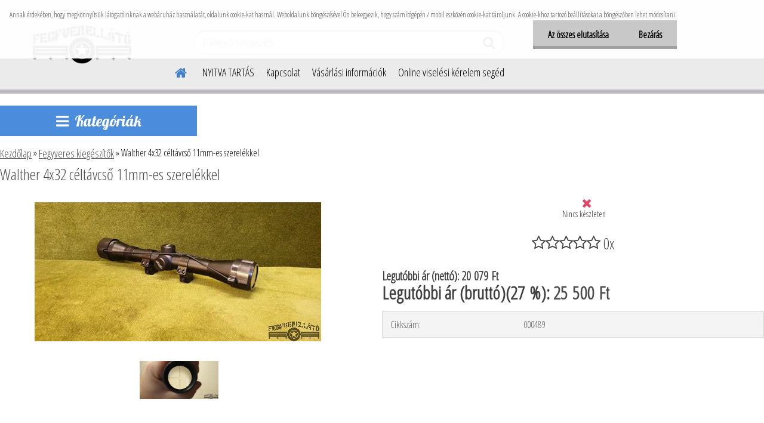

--- FILE ---
content_type: text/html; charset=utf-8
request_url: https://www.fegyverellato.hu/td09g34j/Walther-4x32-celtavcso-11mm-es-szerelekkel-d469.htm
body_size: 17139
content:


        <!DOCTYPE html>
    <html xmlns:og="http://ogp.me/ns#" xmlns:fb="http://www.facebook.com/2008/fbml" lang="hu" class="tmpl__etherum">
      <head>
          <script>
              window.cookie_preferences = getCookieSettings('cookie_preferences');
              window.cookie_statistics = getCookieSettings('cookie_statistics');
              window.cookie_marketing = getCookieSettings('cookie_marketing');

              function getCookieSettings(cookie_name) {
                  if (document.cookie.length > 0)
                  {
                      cookie_start = document.cookie.indexOf(cookie_name + "=");
                      if (cookie_start != -1)
                      {
                          cookie_start = cookie_start + cookie_name.length + 1;
                          cookie_end = document.cookie.indexOf(";", cookie_start);
                          if (cookie_end == -1)
                          {
                              cookie_end = document.cookie.length;
                          }
                          return unescape(document.cookie.substring(cookie_start, cookie_end));
                      }
                  }
                  return false;
              }
          </script>
                <title>Fegyveres kiegészítők | Walther 4x32 céltávcső 11mm-es szerelékkel | Fegyverellátó</title>
        <script type="text/javascript">var action_unavailable='action_unavailable';var id_language = 'hu';var id_country_code = 'HU';var language_code = 'hu-HU';var path_request = '/request.php';var type_request = 'POST';var cache_break = "2511"; var enable_console_debug = false; var enable_logging_errors = false;var administration_id_language = 'hu';var administration_id_country_code = 'HU';</script>          <script type="text/javascript" src="//ajax.googleapis.com/ajax/libs/jquery/1.8.3/jquery.min.js"></script>
          <script type="text/javascript" src="//code.jquery.com/ui/1.12.1/jquery-ui.min.js" ></script>
                  <script src="/wa_script/js/jquery.hoverIntent.minified.js?_=2025-01-14-11-59" type="text/javascript"></script>
        <script type="text/javascript" src="/admin/jscripts/jquery.qtip.min.js?_=2025-01-14-11-59"></script>
                  <script src="/wa_script/js/jquery.selectBoxIt.min.js?_=2025-01-14-11-59" type="text/javascript"></script>
                  <script src="/wa_script/js/bs_overlay.js?_=2025-01-14-11-59" type="text/javascript"></script>
        <script src="/wa_script/js/bs_design.js?_=2025-01-14-11-59" type="text/javascript"></script>
        <script src="/admin/jscripts/wa_translation.js?_=2025-01-14-11-59" type="text/javascript"></script>
        <link rel="stylesheet" type="text/css" href="/css/jquery.selectBoxIt.wa_script.css?_=2025-01-14-11-59" media="screen, projection">
        <link rel="stylesheet" type="text/css" href="/css/jquery.qtip.lupa.css?_=2025-01-14-11-59">
        
        <link rel="stylesheet" type="text/css" href="/fotky26761/icons/flat_icons/font/flaticon.css?_=1565764439" >          <script src="/wa_script/js/jquery.colorbox-min.js?_=2025-01-14-11-59" type="text/javascript"></script>
          <link rel="stylesheet" type="text/css" href="/css/colorbox.css?_=2025-01-14-11-59">
          <script type="text/javascript">
            jQuery(document).ready(function() {
              (function() {
                function createGalleries(rel) {
                  var regex = new RegExp(rel + "\\[(\\d+)]"),
                      m, group = "g_" + rel, groupN;
                  $("a[rel*=" + rel + "]").each(function() {
                    m = regex.exec(this.getAttribute("rel"));
                    if(m) {
                      groupN = group + m[1];
                    } else {
                      groupN = group;
                    }
                    $(this).colorbox({
                      rel: groupN,
                      slideshow:true,
                       maxWidth: "85%",
                       maxHeight: "85%",
                       returnFocus: false
                    });
                  });
                }
                createGalleries("lytebox");
                createGalleries("lyteshow");
              })();
            });</script>
          <script type="text/javascript">
      function init_products_hovers()
      {
        jQuery(".product").hoverIntent({
          over: function(){
            jQuery(this).find(".icons_width_hack").animate({width: "130px"}, 300, function(){});
          } ,
          out: function(){
            jQuery(this).find(".icons_width_hack").animate({width: "10px"}, 300, function(){});
          },
          interval: 40
        });
      }
      jQuery(document).ready(function(){

        jQuery(".param select, .sorting select").selectBoxIt();

        jQuery(".productFooter").click(function()
        {
          var $product_detail_link = jQuery(this).parent().find("a:first");

          if($product_detail_link.length && $product_detail_link.attr("href"))
          {
            window.location.href = $product_detail_link.attr("href");
          }
        });
        init_products_hovers();
        
        ebar_details_visibility = {};
        ebar_details_visibility["user"] = false;
        ebar_details_visibility["basket"] = false;

        ebar_details_timer = {};
        ebar_details_timer["user"] = setTimeout(function(){},100);
        ebar_details_timer["basket"] = setTimeout(function(){},100);

        function ebar_set_show($caller)
        {
          var $box_name = $($caller).attr("id").split("_")[0];

          ebar_details_visibility["user"] = false;
          ebar_details_visibility["basket"] = false;

          ebar_details_visibility[$box_name] = true;

          resolve_ebar_set_visibility("user");
          resolve_ebar_set_visibility("basket");
        }

        function ebar_set_hide($caller)
        {
          var $box_name = $($caller).attr("id").split("_")[0];

          ebar_details_visibility[$box_name] = false;

          clearTimeout(ebar_details_timer[$box_name]);
          ebar_details_timer[$box_name] = setTimeout(function(){resolve_ebar_set_visibility($box_name);},300);
        }

        function resolve_ebar_set_visibility($box_name)
        {
          if(   ebar_details_visibility[$box_name]
             && jQuery("#"+$box_name+"_detail").is(":hidden"))
          {
            jQuery("#"+$box_name+"_detail").slideDown(300);
          }
          else if(   !ebar_details_visibility[$box_name]
                  && jQuery("#"+$box_name+"_detail").not(":hidden"))
          {
            jQuery("#"+$box_name+"_detail").slideUp(0, function() {
              $(this).css({overflow: ""});
            });
          }
        }

        
        jQuery("#user_icon").hoverIntent({
          over: function(){
            ebar_set_show(this);
            jQuery("#ebar_right_content .img_cart, #basket_icon").qtip("hide");
          } ,
          out: function(){
            ebar_set_hide(this);
          },
          interval: 40
        });
        
        jQuery("#user_icon").click(function(e)
        {
          if(jQuery(e.target).attr("id") == "user_icon")
          {
            window.location.href = "https://www.fegyverellato.hu/td09g34j/e-login/";
          }
        });

        jQuery("#basket_icon").click(function(e)
        {
          if(jQuery(e.target).attr("id") == "basket_icon")
          {
            window.location.href = "https://www.fegyverellato.hu/td09g34j/e-basket/";
          }
        });
      BS.Basket.$default_top_basket = false;
      });
    </script>        <meta http-equiv="Content-language" content="hu">
        <meta http-equiv="Content-Type" content="text/html; charset=utf-8">
        <meta name="language" content="Hungary">
        <meta name="keywords" content="walther,4x32,céltávcső,11mm-es,szerelékkel">
        <meta name="description" content="Walther 4x32 céltávcső, 11mm-es szerelékkel.
Légpuskára kiválóan alkalmas">
        <meta name="revisit-after" content="1 Days">
        <meta name="distribution" content="global">
        <meta name="expires" content="never">
                  <meta name="expires" content="never">
                    <link rel="previewimage" href="https://www.fegyverellato.hu/fotky26761/fotos/_vyr_469102758532_658877761327236_2969816395937742848_n.jpg" />
                    <link rel="canonical" href="https://www.fegyverellato.hu/td09g34j/Walther-4x32-celtavcso-11mm-es-szerelekkel-d469.htm?tab=description"/>
          <meta property="og:image" content="http://www.fegyverellato.hu/fotky26761/fotos/_vyrn_469102758532_658877761327236_2969816395937742848_n.jpg" />
<meta property="og:image:secure_url" content="https://www.fegyverellato.hu/fotky26761/fotos/_vyrn_469102758532_658877761327236_2969816395937742848_n.jpg" />
<meta property="og:image:type" content="image/jpeg" />
            <meta name="robots" content="index, follow">
                      <link href="//www.fegyverellato.hu/fotky26761/favicon.ico" rel="icon" type="image/x-icon">
          <link rel="shortcut icon" type="image/x-icon" href="//www.fegyverellato.hu/fotky26761/favicon.ico">
                  <link rel="stylesheet" type="text/css" href="/css/lang_dependent_css/lang_hu.css?_=2025-01-14-11-59" media="screen, projection">
                <link rel='stylesheet' type='text/css' href='/wa_script/js/styles.css?_=2025-01-14-11-59'>
        <script language='javascript' type='text/javascript' src='/wa_script/js/javascripts.js?_=2025-01-14-11-59'></script>
        <script language='javascript' type='text/javascript' src='/wa_script/js/check_tel.js?_=2025-01-14-11-59'></script>
          <script src="/assets/javascripts/buy_button.js?_=2025-01-14-11-59"></script>
            <script type="text/javascript" src="/wa_script/js/bs_user.js?_=2025-01-14-11-59"></script>
        <script type="text/javascript" src="/wa_script/js/bs_fce.js?_=2025-01-14-11-59"></script>
        <script type="text/javascript" src="/wa_script/js/bs_fixed_bar.js?_=2025-01-14-11-59"></script>
        <script type="text/javascript" src="/bohemiasoft/js/bs.js?_=2025-01-14-11-59"></script>
        <script src="/wa_script/js/jquery.number.min.js?_=2025-01-14-11-59" type="text/javascript"></script>
        <script type="text/javascript">
            BS.User.id = 26761;
            BS.User.domain = "td09g34j";
            BS.User.is_responsive_layout = true;
            BS.User.max_search_query_length = 50;
            BS.User.max_autocomplete_words_count = 5;

            WA.Translation._autocompleter_ambiguous_query = ' A keresett szó túl gyakori. Kérjük, adjon meg több betűt vagy szót, vagy folytassa a keresést az űrlap elküldésével.';
            WA.Translation._autocompleter_no_results_found = ' Nincs találat a keresett kifejezésre.';
            WA.Translation._error = " Hiba";
            WA.Translation._success = " Siker";
            WA.Translation._warning = " Figyelem";
            WA.Translation._multiples_inc_notify = '<p class="multiples-warning"><strong>Rendelési mennyiség a #inc# többszöröse lehet.</strong><br><small> A rendelési mennyiséget ennek megfelelően növeltük meg.</small></p>';
            WA.Translation._shipping_change_selected = " Módosítás...";
            WA.Translation._shipping_deliver_to_address = "_shipping_deliver_to_address";

            BS.Design.template = {
              name: "etherum",
              is_selected: function(name) {
                if(Array.isArray(name)) {
                  return name.indexOf(this.name) > -1;
                } else {
                  return name === this.name;
                }
              }
            };
            BS.Design.isLayout3 = true;
            BS.Design.templates = {
              TEMPLATE_ARGON: "argon",TEMPLATE_NEON: "neon",TEMPLATE_CARBON: "carbon",TEMPLATE_XENON: "xenon",TEMPLATE_AURUM: "aurum",TEMPLATE_CUPRUM: "cuprum",TEMPLATE_ERBIUM: "erbium",TEMPLATE_CADMIUM: "cadmium",TEMPLATE_BARIUM: "barium",TEMPLATE_CHROMIUM: "chromium",TEMPLATE_SILICIUM: "silicium",TEMPLATE_IRIDIUM: "iridium",TEMPLATE_INDIUM: "indium",TEMPLATE_OXYGEN: "oxygen",TEMPLATE_HELIUM: "helium",TEMPLATE_FLUOR: "fluor",TEMPLATE_FERRUM: "ferrum",TEMPLATE_TERBIUM: "terbium",TEMPLATE_URANIUM: "uranium",TEMPLATE_ZINCUM: "zincum",TEMPLATE_CERIUM: "cerium",TEMPLATE_KRYPTON: "krypton",TEMPLATE_THORIUM: "thorium",TEMPLATE_ETHERUM: "etherum",TEMPLATE_KRYPTONIT: "kryptonit",TEMPLATE_TITANIUM: "titanium",TEMPLATE_PLATINUM: "platinum"            };
        </script>
                  <script src="/js/progress_button/modernizr.custom.js"></script>
                      <link rel="stylesheet" type="text/css" href="/bower_components/owl.carousel/dist/assets/owl.carousel.min.css" />
            <link rel="stylesheet" type="text/css" href="/bower_components/owl.carousel/dist/assets/owl.theme.default.min.css" />
            <script src="/bower_components/owl.carousel/dist/owl.carousel.min.js"></script>
                    <link rel="stylesheet" type="text/css" href="//static.bohemiasoft.com/jave/style.css?_=2025-01-14-11-59" media="screen">
                    <link rel="stylesheet" type="text/css" href="/css/font-awesome.4.7.0.min.css" media="screen">
          <link rel="stylesheet" type="text/css" href="/sablony/nove/etherum/etherumblue/css/product_var3.css?_=2025-01-14-11-59" media="screen">
                    <link rel="stylesheet"
                type="text/css"
                id="tpl-editor-stylesheet"
                href="/sablony/nove/etherum/etherumblue/css/colors.css?_=2025-01-14-11-59"
                media="screen">

          <meta name="viewport" content="width=device-width, initial-scale=1.0">
          <link rel="stylesheet" 
                   type="text/css" 
                   href="https://static.bohemiasoft.com/custom-css/etherum.css?_1764594711" 
                   media="screen"><link rel="stylesheet" type="text/css" href="/css/steps_order.css?_=2025-01-14-11-59" media="screen"><style type="text/css">
               <!--#site_logo{
                  width: 275px;
                  height: 100px;
                  background-image: url('/fotky26761/design_setup/images/logo_Nevtelen-1.png?cache_time=1569316758');
                  background-repeat: no-repeat;
                  
                }html body .myheader { 
          background-image: none;
          border: black;
          background-repeat: repeat;
          background-position: 0px 0px;
          background-color: #ebebeb;
        }#page_background{
                  
                  background-repeat: repeat;
                  background-position: 0px 0px;
                  background-color: transparent;
                }.bgLupa{
                  padding: 0;
                  border: none;
                }
      /***font nadpisu***/
      #left-box .title_left_eshop {
          color: #ffffff!important;
      }
      /***pozadi nadpisu***/
      #left-box .title_left_eshop {
          background-color: #4b8cdc!important;
      }
      /***font kategorie***/
      body #page .leftmenu2 ul li a {
                  color: #ffffff!important;
      }
      body #page .leftmenu ul li a {
                  color: #ffffff!important;
      }
      /***pozadi kategorie***/
      body #page .leftmenu2 ul li a {
                  background-color:#5c9ded!important;
      }
      body #page .leftmenu ul li a {
                  background-color:#5c9ded!important;
      }
      /***font kategorie - hover, active***/
      body #page .leftmenu2 ul li a:hover, body #page .leftmenu2 ul li.leftmenuAct a {
                  color:#ffffff !important;
      }
      body #page .leftmenu ul li a:hover, body #page .leftmenu ul li.leftmenuAct a {
                  color:#ffffff !important;
      }
      /***pozadi kategorie - hover, active***/
      body #page .leftmenu2 ul li a:hover, body #page .leftmenu2 ul li.leftmenuAct a {
                  background-color:#4b8cdc!important;
      }
      #left-box .leftmenu > ul > li:hover > a, html #page ul li.leftmenuAct a, #left-box ul li a:hover {
                  background-color:#4b8cdc!important;
      }
      /***before kategorie***/
      #left-box li a::before {
                  color: #ffffff!important; 
        } 
      /***before kategorie - hover, active***/
      .leftmenu li:hover a::before, .leftmenuAct a::before, .leftmenu2 li:hover a::before, .leftmenuAct a::before {
                  color: #ffffff!important; 
        }
      /***ramecek***/
      #left-box ul li a, #left-box .leftmenu > ul > li:hover > a, #left-box .leftmenuAct a, #left-box .leftmenu2 > ul > li:hover > a, #left-box .leftmenuAct a {
          border-color: #ffffff!important;
        }
      /***font podkategorie***/
      body #page .leftmenu2 ul ul li a {
                  color:#5c9ded!important;
        }
      body #page .leftmenu ul ul li a, body #page .leftmenu ul li.leftmenuAct ul li a {
            color:#5c9ded!important;
            border-color:#5c9ded!important;
        }
      /***pozadi podkategorie***/
      body #page .leftmenu2 ul ul li a {
                  background-color:#f8f8f8!important;
      }
      body #page .leftmenu ul ul li a, #left-box .leftmenu ul ul::after, #left-box .leftmenu ul ul, html #page ul ul li.leftmenuAct {
                  background-color:#f8f8f8!important;
      }
      /***font podkategorie - hover, active***/
      body #page .leftmenu2 ul ul li a:hover, body #page .leftmenu2 ul ul li.leftmenu2Act a{
                  color: #4b8cdc !important;
        }
      body #page .leftmenu ul ul li a:hover, body #page .leftmenu ul li.leftmenuAct ul li a:hover{
            color: #4b8cdc !important;
        }
      /***pozadi podkategorie - hover, active***/
      body #page .leftmenu2 ul ul li a:hover, body #page .leftmenu2 ul ul li.leftmenu2Act a{
                  background-color:#ffffff!important;
        }
      body #page .leftmenu ul ul li a:hover, body #page .leftmenu ul ul li.leftmenuAct a{
                  border-color:#ffffff!important;
        }
      /***before podkategorie***/
      html #left-box .leftmenu2 ul ul a::before{
                  color: #4b8cdc!important; 
        }
      html #left-box .leftmenu ul ul a::before{
                  color: #4b8cdc!important; 
      }
      /***before podkategorie - hover, active***/
      html #left-box .leftmenu2 ul ul li:hover a::before, html #left-box .leftmenu2 ul ul li.leftmenu2Act a::before{
                  color: #4b8cdc !important; 
        }
      html #left-box .leftmenu ul ul li:hover a::before, html #left-box .leftmenu ul ul li.leftmenuAct a::before{
                  color: #4b8cdc !important; 
        } /***font oddelovace***/
      body #page .leftmenu2 ul li.leftmenuCat, body #page .leftmenu2 ul li.leftmenuCat:hover {
                  color: #4b8cdc!important;
        }
      body #page .leftmenu ul li.leftmenuCat, body #page .leftmenu ul li.leftmenuCat:hover {
                  color: #4b8cdc!important;
        }/***pozadi oddelovace***/
      body #page .leftmenu2 ul li.leftmenuCat, body #page .leftmenu2 ul li.leftmenuCat:hover {
                  background-color:transparent!important;
        }
      body #page .leftmenu ul li.leftmenuCat, body #page .leftmenu ul li.leftmenuCat:hover {
                  background-color:transparent!important;
        }/***ramecek oddelovace***/
      .centerpage_params_filter_areas .ui-slider-range, .category-menu-sep-order-1, .category-menu-sep-order-2, .category-menu-sep-order-3, .category-menu-sep-order-4, .category-menu-sep-order-5, .category-menu-sep-order-6, .category-menu-sep-order-7, .category-menu-sep-order-8, .category-menu-sep-order-9, .category-menu-sep-order-10, .category-menu-sep-order-11, .category-menu-sep-order-12, .category-menu-sep-order-13, .category-menu-sep-order-14, .category-menu-sep-order-15, textarea:hover {
          border-color: #4b8cdc!important;
        }

 :root { 
 }
-->
                </style>          <link rel="stylesheet" type="text/css" href="/fotky26761/design_setup/css/user_defined.css?_=1565764439" media="screen, projection">
                    <script type="text/javascript" src="/admin/jscripts/wa_dialogs.js?_=2025-01-14-11-59"></script>
            <script>
      $(document).ready(function() {
        if (getCookie('show_cookie_message' + '_26761_hu') != 'no') {
          if($('#cookies-agreement').attr('data-location') === '0')
          {
            $('.cookies-wrapper').css("top", "0px");
          }
          else
          {
            $('.cookies-wrapper').css("bottom", "0px");
          }
          $('.cookies-wrapper').show();
        }

        $('#cookies-notify__close').click(function() {
          setCookie('show_cookie_message' + '_26761_hu', 'no');
          $('#cookies-agreement').slideUp();
          $("#masterpage").attr("style", "");
          setCookie('cookie_preferences', 'true');
          setCookie('cookie_statistics', 'true');
          setCookie('cookie_marketing', 'true');
          window.cookie_preferences = true;
          window.cookie_statistics = true;
          window.cookie_marketing = true;
          if(typeof gtag === 'function') {
              gtag('consent', 'update', {
                  'ad_storage': 'granted',
                  'analytics_storage': 'granted',
                  'ad_user_data': 'granted',
                  'ad_personalization': 'granted'
              });
          }
         return false;
        });

        $("#cookies-notify__disagree").click(function(){
            save_preferences();
        });

        $('#cookies-notify__preferences-button-close').click(function(){
            var cookies_notify_preferences = $("#cookies-notify-checkbox__preferences").is(':checked');
            var cookies_notify_statistics = $("#cookies-notify-checkbox__statistics").is(':checked');
            var cookies_notify_marketing = $("#cookies-notify-checkbox__marketing").is(':checked');
            save_preferences(cookies_notify_preferences, cookies_notify_statistics, cookies_notify_marketing);
        });

        function save_preferences(preferences = false, statistics = false, marketing = false)
        {
            setCookie('show_cookie_message' + '_26761_hu', 'no');
            $('#cookies-agreement').slideUp();
            $("#masterpage").attr("style", "");
            setCookie('cookie_preferences', preferences);
            setCookie('cookie_statistics', statistics);
            setCookie('cookie_marketing', marketing);
            window.cookie_preferences = preferences;
            window.cookie_statistics = statistics;
            window.cookie_marketing = marketing;
            if(marketing && typeof gtag === 'function')
            {
                gtag('consent', 'update', {
                    'ad_storage': 'granted'
                });
            }
            if(statistics && typeof gtag === 'function')
            {
                gtag('consent', 'update', {
                    'analytics_storage': 'granted',
                    'ad_user_data': 'granted',
                    'ad_personalization': 'granted',
                });
            }
            if(marketing === false && BS && BS.seznamIdentity) {
                BS.seznamIdentity.clearIdentity();
            }
        }

        /**
         * @param {String} cookie_name
         * @returns {String}
         */
        function getCookie(cookie_name) {
          if (document.cookie.length > 0)
          {
            cookie_start = document.cookie.indexOf(cookie_name + "=");
            if (cookie_start != -1)
            {
              cookie_start = cookie_start + cookie_name.length + 1;
              cookie_end = document.cookie.indexOf(";", cookie_start);
              if (cookie_end == -1)
              {
                cookie_end = document.cookie.length;
              }
              return unescape(document.cookie.substring(cookie_start, cookie_end));
            }
          }
          return "";
        }
        
        /**
         * @param {String} cookie_name
         * @param {String} value
         */
        function setCookie(cookie_name, value) {
          var time = new Date();
          time.setTime(time.getTime() + 365*24*60*60*1000); // + 1 rok
          var expires = "expires="+time.toUTCString();
          document.cookie = cookie_name + "=" + escape(value) + "; " + expires + "; path=/";
        }
      });
    </script>
            <script type="text/javascript" src="/wa_script/js/search_autocompleter.js?_=2025-01-14-11-59"></script>
                <link rel="stylesheet" type="text/css" href="/assets/vendor/magnific-popup/magnific-popup.css" />
      <script src="/assets/vendor/magnific-popup/jquery.magnific-popup.js"></script>
      <script type="text/javascript">
        BS.env = {
          decPoint: ",",
          basketFloatEnabled: false        };
      </script>
      <script type="text/javascript" src="/node_modules/select2/dist/js/select2.min.js"></script>
      <script type="text/javascript" src="/node_modules/maximize-select2-height/maximize-select2-height.min.js"></script>
      <script type="text/javascript">
        (function() {
          $.fn.select2.defaults.set("language", {
            noResults: function() {return " Nincs találat."},
            inputTooShort: function(o) {
              var n = o.minimum - o.input.length;
              return "_input_too_short".replace("#N#", n);
            }
          });
          $.fn.select2.defaults.set("width", "100%")
        })();

      </script>
      <link type="text/css" rel="stylesheet" href="/node_modules/select2/dist/css/select2.min.css" />
      <script type="text/javascript" src="/wa_script/js/countdown_timer.js?_=2025-01-14-11-59"></script>
      <script type="text/javascript" src="/wa_script/js/app.js?_=2025-01-14-11-59"></script>
      <script type="text/javascript" src="/node_modules/jquery-validation/dist/jquery.validate.min.js"></script>

      
          </head>
      <body class="lang-hu catalog_true layout3 not-home page-product-detail page-product-469 basket-empty slider_available template-slider-disabled vat-payer-y alternative-currency-n" >
        <a name="topweb"></a>
            <div id="cookies-agreement" class="cookies-wrapper" data-location="0"
         >
      <div class="cookies-notify-background"></div>
      <div class="cookies-notify" style="display:block!important;">
        <div class="cookies-notify__bar">
          <div class="cookies-notify__bar1">
            <div class="cookies-notify__text"
                                 >
                Annak érdekében, hogy megkönnyítsük látogatóinknak a webáruház használatát, oldalunk cookie-kat használ. Weboldalunk böngészésével Ön beleegyezik, hogy számítógépén / mobil eszközén cookie-kat tároljunk. A cookie-khoz tartozó beállításokat a böngészőben lehet módosítani.            </div>
            <div class="cookies-notify__button">
                <a href="#" id="cookies-notify__disagree" class="secondary-btn"
                   style="color: #000000;
                           background-color: #c8c8c8;
                           opacity: 1"
                >Az összes elutasítása</a>
              <a href="#" id="cookies-notify__close"
                 style="color: #000000;
                        background-color: #c8c8c8;
                        opacity: 1"
                >Bezárás</a>
            </div>
          </div>
                    </div>
      </div>
    </div>
    
  <div id="responsive_layout_large"></div><div id="page">    <script type="text/javascript">
      var responsive_articlemenu_name = ' Menü';
      var responsive_eshopmenu_name = ' Termékek';
    </script>
        <link rel="stylesheet" type="text/css" href="/css/masterslider.css?_=2025-01-14-11-59" media="screen, projection">
    <script type="text/javascript" src="/js/masterslider.min.js"></script>
    <div class="myheader">
                <div class="navigate_bar">
            <div class="logo-wrapper">
            <a id="site_logo" href="//www.fegyverellato.hu" class="mylogo" aria-label="Logo"></a>
    </div>
                        <!--[if IE 6]>
    <style>
    #main-menu ul ul{visibility:visible;}
    </style>
    <![endif]-->

    
    <div id="topmenu"><!-- TOPMENU -->
          <div id="search">
      <form name="search" id="searchForm" action="/td09g34j/search-engine.htm" method="GET" enctype="multipart/form-data">
        <label for="q" class="title_left2"> Hľadanie</label>
        <p>
          <input name="slovo" type="text" class="inputBox" id="q" placeholder=" Kereső kifejezés" maxlength="50">
          
          <input type="hidden" id="source_service" value="www.eshop-gyorsan.hu">
        </p>
        <div class="wrapper_search_submit">
          <input type="submit" class="search_submit" aria-label="search" name="search_submit" value="">
        </div>
        <div id="search_setup_area">
          <input id="hledatjak2" checked="checked" type="radio" name="hledatjak" value="2">
          <label for="hledatjak2">Termékek keresése</label>
          <br />
          <input id="hledatjak1"  type="radio" name="hledatjak" value="1">
          <label for="hledatjak1">Cikkek keresése</label>
                    <script type="text/javascript">
            function resolve_search_mode_visibility()
            {
              if (jQuery('form[name=search] input').is(':focus'))
              {
                if (jQuery('#search_setup_area').is(':hidden'))
                {
                  jQuery('#search_setup_area').slideDown(400);
                }
              }
              else
              {
                if (jQuery('#search_setup_area').not(':hidden'))
                {
                  jQuery('#search_setup_area').slideUp(400);
                }
              }
            }

            $('form[name=search] input').click(function() {
              this.focus();
            });

            jQuery('form[name=search] input')
                .focus(function() {
                  resolve_search_mode_visibility();
                })
                .blur(function() {
                  setTimeout(function() {
                    resolve_search_mode_visibility();
                  }, 1000);
                });

          </script>
                  </div>
      </form>
    </div>
          <div id="main-menu" class="">
                 <ul>
            <li class="eshop-menu-home">
              <a href="//www.fegyverellato.hu" class="top_parent_act" aria-label="Homepage">
                              </a>
            </li>
          </ul>
          
<ul><li class="eshop-menu-5 eshop-menu-order-1 eshop-menu-odd"><a href="/td09g34j/NYITVA-TARTAS-a5_0.htm"  class="top_parent">NYITVA TARTÁS</a>
</li></ul>
<ul><li class="eshop-menu-1 eshop-menu-order-2 eshop-menu-even"><a href="/td09g34j/Kapcsolat-a1_0.htm"  class="top_parent">Kapcsolat</a>
</li></ul>
<ul><li class="eshop-menu-4 eshop-menu-order-3 eshop-menu-odd"><a href="/td09g34j/Vasarlasi-informaciok-a4_0.htm"  class="top_parent">Vásárlási információk</a>
</li></ul>
<ul><li class="eshop-menu-6 eshop-menu-order-4 eshop-menu-even"><a href="/td09g34j/Online-viselesi-kerelem-seged-a6_0.htm"  class="top_parent">Online viselési kérelem segéd</a>
</li></ul>      </div>
    </div><!-- END TOPMENU -->
          </div>
          </div>
    <div id="page_background">      <div class="hack-box"><!-- HACK MIN WIDTH FOR IE 5, 5.5, 6  -->
                  <div id="masterpage" ><!-- MASTER PAGE -->
              <div id="header">          </div><!-- END HEADER -->
                    <div id="aroundpage"><!-- AROUND PAGE -->
            
      <!-- LEFT BOX -->
      <div id="left-box">
            <div id="expandableMenu" class="eshop-menu">
      <p class="title_left_eshop">
        Kategóriák      </p>
      <div id="inleft_eshop" class="menu-typ-2 menu-outer-wrapper">
            <div class="menu-wrapper leftmenu">
          <ul class="root-eshop-menu">
          <li class="sub leftmenuDef category-menu-1">
            <a href="/td09g34j/AJANDEKUTALVANY-c26_0_1.htm" target="_self">
          <span>
      AJÁNDÉKUTALVÁNY    </span>
          </a>
          </li>
        <li class="sub leftmenuDef category-menu-2">
            <a href="/td09g34j/GUMILOVEDEK-TOLTo-c24_0_1.htm" target="_self">
          <span>
      GUMILÖVEDÉK TÖLTŐ!    </span>
          </a>
          </li>
        <li class="sub leftmenuDef category-menu-3 has-submenu">
            <a href="/td09g34j/Engedelymentes-fegyverek-c13_0_1.htm" target="_self">
          <span>
      Engedélymentes fegyverek    </span>
          </a>
          <ul class="eshop-submenu level-2">
          <li class="sub leftmenuDef category-menu-1 has-submenu">
            <a href="/td09g34j/Engedelymentes-fegyverek-c13_410_2.htm" target="_self">
          <span>
      Gáz-riasztó fegyverek    </span>
          </a>
          <ul class="eshop-submenu level-3">
          <li class="sub leftmenuDef category-menu-1">
            <a href="/td09g34j/Engedelymentes-fegyverek-c13_415_3.htm" target="_self">
          <span>
      Öntöltő    </span>
          </a>
          </li>
        <li class="sub leftmenuDef category-menu-2">
            <a href="/td09g34j/Engedelymentes-fegyverek-c13_416_3.htm" target="_self">
          <span>
      Revolver    </span>
          </a>
          </li>
        <li class="sub leftmenuDef category-menu-3">
            <a href="/td09g34j/Engedelymentes-fegyverek-c13_552_3.htm" target="_self">
          <span>
      Élesből átalakított    </span>
          </a>
          </li>
        </ul>
        </li>
        <li class="sub leftmenuDef category-menu-2 has-submenu">
            <a href="/td09g34j/Engedelymentes-fegyverek-c13_411_2.htm" target="_self">
          <span>
      Muzeális céllövő fegyverek    </span>
          </a>
          <ul class="eshop-submenu level-3">
          <li class="sub leftmenuDef category-menu-1">
            <a href="/td09g34j/Engedelymentes-fegyverek-c13_435_3.htm" target="_self">
          <span>
      Puskák    </span>
          </a>
          </li>
        </ul>
        </li>
        <li class="sub leftmenuDef category-menu-3 has-submenu">
            <a href="/td09g34j/Engedelymentes-fegyverek-c13_432_2.htm" target="_self">
          <span>
      Gumilövedékes fegyverek    </span>
          </a>
          <ul class="eshop-submenu level-3">
          <li class="sub leftmenuDef category-menu-1">
            <a href="/td09g34j/Engedelymentes-fegyverek-c13_433_3.htm" target="_self">
          <span>
      Revolverek    </span>
          </a>
          </li>
        <li class="sub leftmenuDef category-menu-2">
            <a href="/td09g34j/Engedelymentes-fegyverek-c13_434_3.htm" target="_self">
          <span>
      Puskák    </span>
          </a>
          </li>
        </ul>
        </li>
        <li class="sub leftmenuDef category-menu-4 has-submenu">
            <a href="/td09g34j/Engedelymentes-fegyverek-c13_436_2.htm" target="_self">
          <span>
      Légfegyverek    </span>
          </a>
          <ul class="eshop-submenu level-3">
          <li class="sub leftmenuDef category-menu-1 has-submenu">
            <a href="/td09g34j/Engedelymentes-fegyverek-c13_437_3.htm" target="_self">
          <span>
      Légpuskák    </span>
          </a>
          <ul class="eshop-submenu level-4 sublist-hidden">
          <li class="sub leftmenuDef category-menu-1">
            <a href="/td09g34j/Engedelymentes-fegyverek-c13_488_4.htm" target="_self">
          <span>
      Rugós, gázrugós    </span>
          </a>
          </li>
        <li class="sub leftmenuDef category-menu-2">
            <a href="/td09g34j/Engedelymentes-fegyverek-c13_489_4.htm" target="_self">
          <span>
      Co2 patronos    </span>
          </a>
          </li>
        </ul>
        </li>
        <li class="sub leftmenuDef category-menu-2 has-submenu">
            <a href="/td09g34j/Engedelymentes-fegyverek-c13_438_3.htm" target="_self">
          <span>
      Légpisztolyok    </span>
          </a>
          <ul class="eshop-submenu level-4 sublist-hidden">
          <li class="sub leftmenuDef category-menu-1">
            <a href="/td09g34j/Engedelymentes-fegyverek-c13_490_4.htm" target="_self">
          <span>
      Rugós, gázrugós    </span>
          </a>
          </li>
        <li class="sub leftmenuDef category-menu-2">
            <a href="/td09g34j/Engedelymentes-fegyverek-c13_491_4.htm" target="_self">
          <span>
      Co2 patronos    </span>
          </a>
          </li>
        </ul>
        </li>
        </ul>
        </li>
        <li class="sub leftmenuDef category-menu-5 has-submenu">
            <a href="/td09g34j/Engedelymentes-fegyverek-c13_459_2.htm" target="_self">
          <span>
      Nyílpisztoly, nyílpuska    </span>
          </a>
          <ul class="eshop-submenu level-3">
          <li class="sub leftmenuDef category-menu-1">
            <a href="/td09g34j/Engedelymentes-fegyverek-c13_460_3.htm" target="_self">
          <span>
      Nyílpisztoly    </span>
          </a>
          </li>
        <li class="sub leftmenuDef category-menu-2">
            <a href="/td09g34j/Engedelymentes-fegyverek-c13_461_3.htm" target="_self">
          <span>
      Nyílpuska    </span>
          </a>
          </li>
        </ul>
        </li>
        <li class="sub leftmenuDef category-menu-6">
            <a href="/td09g34j/Engedelymentes-fegyverek-c13_512_2.htm" target="_self">
          <span>
      Paintball/pepperball fegyverek    </span>
          </a>
          </li>
        </ul>
        </li>
        <li class="sub leftmenuDef category-menu-4 has-submenu">
            <a href="/td09g34j/Eles-fegyverek-c27_0_1.htm" target="_self">
          <span>
      Éles fegyverek    </span>
          </a>
          <ul class="eshop-submenu level-2">
          <li class="sub leftmenuDef category-menu-1 has-submenu">
            <a href="/td09g34j/Eles-fegyverek-c27_475_2.htm" target="_self">
          <span>
      Új fegyverek    </span>
          </a>
          <ul class="eshop-submenu level-3">
          <li class="sub leftmenuDef category-menu-1 has-submenu">
            <a href="/td09g34j/Eles-fegyverek-c27_477_3.htm" target="_self">
          <span>
      Pisztoly    </span>
          </a>
          <ul class="eshop-submenu level-4 sublist-hidden">
          <li class="sub leftmenuDef category-menu-1">
            <a href="/td09g34j/Eles-fegyverek-c27_492_4.htm" target="_self">
          <span>
      Revolver    </span>
          </a>
          </li>
        <li class="sub leftmenuDef category-menu-2">
            <a href="/td09g34j/Eles-fegyverek-c27_493_4.htm" target="_self">
          <span>
      Öntöltő    </span>
          </a>
          </li>
        </ul>
        </li>
        <li class="sub leftmenuDef category-menu-2 has-submenu">
            <a href="/td09g34j/Eles-fegyverek-c27_478_3.htm" target="_self">
          <span>
      Golyós puska    </span>
          </a>
          <ul class="eshop-submenu level-4 sublist-hidden">
          <li class="sub leftmenuDef category-menu-1">
            <a href="/td09g34j/Eles-fegyverek-c27_494_4.htm" target="_self">
          <span>
      Egylövetű    </span>
          </a>
          </li>
        <li class="sub leftmenuDef category-menu-2">
            <a href="/td09g34j/Eles-fegyverek-c27_495_4.htm" target="_self">
          <span>
      Duplacsövű    </span>
          </a>
          </li>
        <li class="sub leftmenuDef category-menu-3">
            <a href="/td09g34j/Eles-fegyverek-c27_496_4.htm" target="_self">
          <span>
      Ismétlő    </span>
          </a>
          </li>
        <li class="sub leftmenuDef category-menu-4">
            <a href="/td09g34j/Eles-fegyverek-c27_497_4.htm" target="_self">
          <span>
      Öntöltő    </span>
          </a>
          </li>
        </ul>
        </li>
        <li class="sub leftmenuDef category-menu-3 has-submenu">
            <a href="/td09g34j/Eles-fegyverek-c27_479_3.htm" target="_self">
          <span>
      Sörétes puska    </span>
          </a>
          <ul class="eshop-submenu level-4 sublist-hidden">
          <li class="sub leftmenuDef category-menu-1">
            <a href="/td09g34j/Eles-fegyverek-c27_498_4.htm" target="_self">
          <span>
      Egylövetű    </span>
          </a>
          </li>
        <li class="sub leftmenuDef category-menu-2">
            <a href="/td09g34j/Eles-fegyverek-c27_499_4.htm" target="_self">
          <span>
      Duplacsövű    </span>
          </a>
          </li>
        <li class="sub leftmenuDef category-menu-3">
            <a href="/td09g34j/Eles-fegyverek-c27_500_4.htm" target="_self">
          <span>
      Ismétlő    </span>
          </a>
          </li>
        <li class="sub leftmenuDef category-menu-4">
            <a href="/td09g34j/Eles-fegyverek-c27_501_4.htm" target="_self">
          <span>
      Öntöltő    </span>
          </a>
          </li>
        </ul>
        </li>
        </ul>
        </li>
        <li class="sub leftmenuDef category-menu-2 has-submenu">
            <a href="/td09g34j/Eles-fegyverek-c27_476_2.htm" target="_self">
          <span>
      Használt fegyverek    </span>
          </a>
          <ul class="eshop-submenu level-3">
          <li class="sub leftmenuDef category-menu-1 has-submenu">
            <a href="/td09g34j/Eles-fegyverek-c27_480_3.htm" target="_self">
          <span>
      Pisztoly    </span>
          </a>
          <ul class="eshop-submenu level-4 sublist-hidden">
          <li class="sub leftmenuDef category-menu-1">
            <a href="/td09g34j/Eles-fegyverek-c27_502_4.htm" target="_self">
          <span>
      Revolver    </span>
          </a>
          </li>
        <li class="sub leftmenuDef category-menu-2">
            <a href="/td09g34j/Eles-fegyverek-c27_503_4.htm" target="_self">
          <span>
      Öntöltő    </span>
          </a>
          </li>
        </ul>
        </li>
        <li class="sub leftmenuDef category-menu-2 has-submenu">
            <a href="/td09g34j/Eles-fegyverek-c27_481_3.htm" target="_self">
          <span>
      Golyós puska    </span>
          </a>
          <ul class="eshop-submenu level-4 sublist-hidden">
          <li class="sub leftmenuDef category-menu-1">
            <a href="/td09g34j/Eles-fegyverek-c27_504_4.htm" target="_self">
          <span>
      Egylövetű    </span>
          </a>
          </li>
        <li class="sub leftmenuDef category-menu-2">
            <a href="/td09g34j/Eles-fegyverek-c27_505_4.htm" target="_self">
          <span>
      Duplacsövű    </span>
          </a>
          </li>
        <li class="sub leftmenuDef category-menu-3">
            <a href="/td09g34j/Eles-fegyverek-c27_506_4.htm" target="_self">
          <span>
      Ismétlő    </span>
          </a>
          </li>
        <li class="sub leftmenuDef category-menu-4">
            <a href="/td09g34j/Eles-fegyverek-c27_507_4.htm" target="_self">
          <span>
      Öntöltő    </span>
          </a>
          </li>
        </ul>
        </li>
        <li class="sub leftmenuDef category-menu-3 has-submenu">
            <a href="/td09g34j/Eles-fegyverek-c27_482_3.htm" target="_self">
          <span>
      Sörétes puska    </span>
          </a>
          <ul class="eshop-submenu level-4 sublist-hidden">
          <li class="sub leftmenuDef category-menu-1">
            <a href="/td09g34j/Eles-fegyverek-c27_508_4.htm" target="_self">
          <span>
      Egylövetű    </span>
          </a>
          </li>
        <li class="sub leftmenuDef category-menu-2">
            <a href="/td09g34j/Eles-fegyverek-c27_509_4.htm" target="_self">
          <span>
      Duplacsövű    </span>
          </a>
          </li>
        <li class="sub leftmenuDef category-menu-3">
            <a href="/td09g34j/Eles-fegyverek-c27_510_4.htm" target="_self">
          <span>
      Ismétlő    </span>
          </a>
          </li>
        <li class="sub leftmenuDef category-menu-4">
            <a href="/td09g34j/Eles-fegyverek-c27_511_4.htm" target="_self">
          <span>
      Öntöltő    </span>
          </a>
          </li>
        </ul>
        </li>
        </ul>
        </li>
        </ul>
        </li>
        <li class="sub leftmenuDef category-menu-5 has-submenu">
            <a href="/td09g34j/Loszerek-c21_0_1.htm" target="_self">
          <span>
      Lőszerek    </span>
          </a>
          <ul class="eshop-submenu level-2">
          <li class="sub leftmenuDef category-menu-1 has-submenu">
            <a href="/td09g34j/Loszerek-c21_443_2.htm" target="_self">
          <span>
      Sörétes    </span>
          </a>
          <ul class="eshop-submenu level-3">
          <li class="sub leftmenuDef category-menu-1">
            <a href="/td09g34j/Loszerek-c21_524_3.htm" target="_self">
          <span>
      12/70    </span>
          </a>
          </li>
        <li class="sub leftmenuDef category-menu-2">
            <a href="/td09g34j/Loszerek-c21_525_3.htm" target="_self">
          <span>
      12/76    </span>
          </a>
          </li>
        <li class="sub leftmenuDef category-menu-3">
            <a href="/td09g34j/Loszerek-c21_526_3.htm" target="_self">
          <span>
      16/70    </span>
          </a>
          </li>
        <li class="sub leftmenuDef category-menu-4">
            <a href="/td09g34j/Loszerek-c21_527_3.htm" target="_self">
          <span>
      20/70    </span>
          </a>
          </li>
        </ul>
        </li>
        <li class="sub leftmenuDef category-menu-2 has-submenu">
            <a href="/td09g34j/Loszerek-c21_444_2.htm" target="_self">
          <span>
      Golyós    </span>
          </a>
          <ul class="eshop-submenu level-3">
          <li class="sub leftmenuDef category-menu-1">
            <a href="/td09g34j/Loszerek-c21_517_3.htm" target="_self">
          <span>
      .22 Long Rifle    </span>
          </a>
          </li>
        <li class="sub leftmenuDef category-menu-2">
            <a href="/td09g34j/Loszerek-c21_544_3.htm" target="_self">
          <span>
      .22 WMR    </span>
          </a>
          </li>
        <li class="sub leftmenuDef category-menu-3">
            <a href="/td09g34j/Loszerek-c21_518_3.htm" target="_self">
          <span>
      .223 Remington    </span>
          </a>
          </li>
        <li class="sub leftmenuDef category-menu-4">
            <a href="/td09g34j/Loszerek-c21_548_3.htm" target="_self">
          <span>
      .243 Win.    </span>
          </a>
          </li>
        <li class="sub leftmenuDef category-menu-5">
            <a href="/td09g34j/Loszerek-c21_551_3.htm" target="_self">
          <span>
      .270 Win.    </span>
          </a>
          </li>
        <li class="sub leftmenuDef category-menu-6 item-hidden">
            <a href="/td09g34j/Loszerek-c21_520_3.htm" target="_self">
          <span>
      .30-06    </span>
          </a>
          </li>
        <li class="sub leftmenuDef category-menu-7 item-hidden">
            <a href="/td09g34j/Loszerek-c21_547_3.htm" target="_self">
          <span>
      .300 Win.Mag.    </span>
          </a>
          </li>
        <li class="sub leftmenuDef category-menu-8 item-hidden">
            <a href="/td09g34j/Loszerek-c21_519_3.htm" target="_self">
          <span>
      .308 Win    </span>
          </a>
          </li>
        <li class="sub leftmenuDef category-menu-9 item-hidden">
            <a href="/td09g34j/Loszerek-c21_521_3.htm" target="_self">
          <span>
      7,62x39    </span>
          </a>
          </li>
        <li class="sub leftmenuDef category-menu-10 item-hidden">
            <a href="/td09g34j/Loszerek-c21_522_3.htm" target="_self">
          <span>
      7,62x54R    </span>
          </a>
          </li>
        <li class="sub leftmenuDef category-menu-11 item-hidden">
            <a href="/td09g34j/Loszerek-c21_550_3.htm" target="_self">
          <span>
      7x64    </span>
          </a>
          </li>
        <li class="sub leftmenuDef category-menu-12 item-hidden">
            <a href="/td09g34j/Loszerek-c21_546_3.htm" target="_self">
          <span>
      7mm Rem.Mag.    </span>
          </a>
          </li>
        <li class="sub leftmenuDef category-menu-13 item-hidden">
            <a href="/td09g34j/Loszerek-c21_545_3.htm" target="_self">
          <span>
      6,5x57R    </span>
          </a>
          </li>
        <li class="sub leftmenuDef category-menu-14 item-hidden">
            <a href="/td09g34j/Loszerek-c21_549_3.htm" target="_self">
          <span>
      6,5x55 SE    </span>
          </a>
          </li>
        <li class="sub leftmenuDef category-menu-15 item-hidden">
            <a href="/td09g34j/Loszerek-c21_523_3.htm" target="_self">
          <span>
      8x57 JS    </span>
          </a>
          </li>
            <li class="item-extra more-categories">
          <a href="/td09g34j/Loszerek-c21_444_2.htm">
             További kategóriák          </a>
        </li>
            </ul>
        </li>
        <li class="sub leftmenuDef category-menu-3 has-submenu">
            <a href="/td09g34j/Loszerek-c21_445_2.htm" target="_self">
          <span>
      Pisztoly    </span>
          </a>
          <ul class="eshop-submenu level-3">
          <li class="sub leftmenuDef category-menu-1">
            <a href="/td09g34j/Loszerek-c21_534_3.htm" target="_self">
          <span>
      .25 ACP (6,35)    </span>
          </a>
          </li>
        <li class="sub leftmenuDef category-menu-2">
            <a href="/td09g34j/Loszerek-c21_535_3.htm" target="_self">
          <span>
      .32 ACP (7,65)    </span>
          </a>
          </li>
        <li class="sub leftmenuDef category-menu-3">
            <a href="/td09g34j/Loszerek-c21_536_3.htm" target="_self">
          <span>
      9x18 Makarov    </span>
          </a>
          </li>
        <li class="sub leftmenuDef category-menu-4">
            <a href="/td09g34j/Loszerek-c21_528_3.htm" target="_self">
          <span>
      9x19    </span>
          </a>
          </li>
        <li class="sub leftmenuDef category-menu-5">
            <a href="/td09g34j/Loszerek-c21_529_3.htm" target="_self">
          <span>
      .38 Special    </span>
          </a>
          </li>
        <li class="sub leftmenuDef category-menu-6 item-hidden">
            <a href="/td09g34j/Loszerek-c21_530_3.htm" target="_self">
          <span>
      .357 Magnum    </span>
          </a>
          </li>
        <li class="sub leftmenuDef category-menu-7 item-hidden">
            <a href="/td09g34j/Loszerek-c21_531_3.htm" target="_self">
          <span>
      .44 Magnum    </span>
          </a>
          </li>
        <li class="sub leftmenuDef category-menu-8 item-hidden">
            <a href="/td09g34j/Loszerek-c21_533_3.htm" target="_self">
          <span>
      .45 ACP    </span>
          </a>
          </li>
        <li class="sub leftmenuDef category-menu-9 item-hidden">
            <a href="/td09g34j/Loszerek-c21_532_3.htm" target="_self">
          <span>
      .45 Colt    </span>
          </a>
          </li>
            <li class="item-extra more-categories">
          <a href="/td09g34j/Loszerek-c21_445_2.htm">
             További kategóriák          </a>
        </li>
            </ul>
        </li>
        </ul>
        </li>
        <li class="sub leftmenuDef category-menu-6 has-submenu">
            <a href="/td09g34j/Toltenyek-lovedekek-c15_0_1.htm" target="_self">
          <span>
      Töltények, lövedékek    </span>
          </a>
          <ul class="eshop-submenu level-2">
          <li class="sub leftmenuDef category-menu-1 has-submenu">
            <a href="/td09g34j/Toltenyek-lovedekek-c15_417_2.htm" target="_self">
          <span>
      Riasztótöltények    </span>
          </a>
          <ul class="eshop-submenu level-3">
          <li class="sub leftmenuDef category-menu-1">
            <a href="/td09g34j/Toltenyek-lovedekek-c15_418_3.htm" target="_self">
          <span>
      Revolver    </span>
          </a>
          </li>
        <li class="sub leftmenuDef category-menu-2">
            <a href="/td09g34j/Toltenyek-lovedekek-c15_419_3.htm" target="_self">
          <span>
      Öntöltő    </span>
          </a>
          </li>
        </ul>
        </li>
        <li class="sub leftmenuDef category-menu-2 has-submenu">
            <a href="/td09g34j/Toltenyek-lovedekek-c15_420_2.htm" target="_self">
          <span>
      Gáztöltények    </span>
          </a>
          <ul class="eshop-submenu level-3">
          <li class="sub leftmenuDef category-menu-1">
            <a href="/td09g34j/Toltenyek-lovedekek-c15_421_3.htm" target="_self">
          <span>
      Revolver    </span>
          </a>
          </li>
        <li class="sub leftmenuDef category-menu-2">
            <a href="/td09g34j/Toltenyek-lovedekek-c15_422_3.htm" target="_self">
          <span>
      Öntöltő    </span>
          </a>
          </li>
        </ul>
        </li>
        <li class="sub leftmenuDef category-menu-3">
            <a href="/td09g34j/Toltenyek-lovedekek-c15_424_2.htm" target="_self">
          <span>
      Gumilövedékek    </span>
          </a>
          </li>
        <li class="sub leftmenuDef category-menu-4 has-submenu">
            <a href="/td09g34j/Toltenyek-lovedekek-c15_423_2.htm" target="_self">
          <span>
      Légfegyver lövedékek    </span>
          </a>
          <ul class="eshop-submenu level-3">
          <li class="sub leftmenuDef category-menu-1">
            <a href="/td09g34j/Toltenyek-lovedekek-c15_483_3.htm" target="_self">
          <span>
      4,5 mm    </span>
          </a>
          </li>
        <li class="sub leftmenuDef category-menu-2">
            <a href="/td09g34j/Toltenyek-lovedekek-c15_484_3.htm" target="_self">
          <span>
      5,5 mm    </span>
          </a>
          </li>
        <li class="sub leftmenuDef category-menu-3">
            <a href="/td09g34j/Toltenyek-lovedekek-c15_485_3.htm" target="_self">
          <span>
      6,35 mm    </span>
          </a>
          </li>
        <li class="sub leftmenuDef category-menu-4">
            <a href="/td09g34j/Toltenyek-lovedekek-c15_486_3.htm" target="_self">
          <span>
      7,62 mm    </span>
          </a>
          </li>
        <li class="sub leftmenuDef category-menu-5">
            <a href="/td09g34j/Toltenyek-lovedekek-c15_487_3.htm" target="_self">
          <span>
      9 mm    </span>
          </a>
          </li>
        </ul>
        </li>
        <li class="sub leftmenuDef category-menu-5">
            <a href="/td09g34j/Toltenyek-lovedekek-c15_446_2.htm" target="_self">
          <span>
      Flóbert töltények    </span>
          </a>
          </li>
        <li class="sub leftmenuDef category-menu-6">
            <a href="/td09g34j/Toltenyek-lovedekek-c15_448_2.htm" target="_self">
          <span>
      Airsoft lövedékek    </span>
          </a>
          </li>
        </ul>
        </li>
        <li class="sub leftmenuDef category-menu-7 has-submenu">
            <a href="/td09g34j/Gazspray-k-c20_0_1.htm" target="_self">
          <span>
      Gázspray-k    </span>
          </a>
          <ul class="eshop-submenu level-2">
          <li class="sub leftmenuDef category-menu-1">
            <a href="/td09g34j/Gazspray-k-c20_513_2.htm" target="_self">
          <span>
      Paprikaspray    </span>
          </a>
          </li>
        <li class="sub leftmenuDef category-menu-2">
            <a href="/td09g34j/Gazspray-k-c20_514_2.htm" target="_self">
          <span>
      CS könnygáz spray    </span>
          </a>
          </li>
        <li class="sub leftmenuDef category-menu-3">
            <a href="/td09g34j/Gazspray-k-c20_515_2.htm" target="_self">
          <span>
      CR könnygáz spray    </span>
          </a>
          </li>
        </ul>
        </li>
        <li class="sub leftmenuDef category-menu-8 has-submenu">
            <a href="/td09g34j/Tokok-taskak-ruhazat-c18_0_1.htm" target="_self">
          <span>
      Tokok,táskák,ruházat    </span>
          </a>
          <ul class="eshop-submenu level-2">
          <li class="sub leftmenuDef category-menu-1 has-submenu">
            <a href="/td09g34j/Tokok-taskak-ruhazat-c18_425_2.htm" target="_self">
          <span>
      Fegyvertokok    </span>
          </a>
          <ul class="eshop-submenu level-3">
          <li class="sub leftmenuDef category-menu-1 has-submenu">
            <a href="/td09g34j/Tokok-taskak-ruhazat-c18_428_3.htm" target="_self">
          <span>
      Pisztolytokok    </span>
          </a>
          <ul class="eshop-submenu level-4 sublist-hidden">
          <li class="sub leftmenuDef category-menu-1">
            <a href="/td09g34j/Tokok-taskak-ruhazat-c18_430_4.htm" target="_self">
          <span>
      Övtokok    </span>
          </a>
          </li>
        <li class="sub leftmenuDef category-menu-2">
            <a href="/td09g34j/Tokok-taskak-ruhazat-c18_431_4.htm" target="_self">
          <span>
      Hónaljtokok    </span>
          </a>
          </li>
        </ul>
        </li>
        <li class="sub leftmenuDef category-menu-2">
            <a href="/td09g34j/Tokok-taskak-ruhazat-c18_427_3.htm" target="_self">
          <span>
      Puskatokok    </span>
          </a>
          </li>
        </ul>
        </li>
        <li class="sub leftmenuDef category-menu-2">
            <a href="/td09g34j/Tokok-taskak-ruhazat-c18_442_2.htm" target="_self">
          <span>
      Gázspray tokok    </span>
          </a>
          </li>
        <li class="sub leftmenuDef category-menu-3">
            <a href="/td09g34j/Tokok-taskak-ruhazat-c18_426_2.htm" target="_self">
          <span>
      Táskák    </span>
          </a>
          </li>
        <li class="sub leftmenuDef category-menu-4">
            <a href="/td09g34j/Tokok-taskak-ruhazat-c18_447_2.htm" target="_self">
          <span>
      Kiegészítők, egyebek    </span>
          </a>
          </li>
        </ul>
        </li>
        <li class="sub leftmenuDef category-menu-9 has-submenu selected-category">
            <a href="/td09g34j/Fegyveres-kiegeszitok-c19_0_1.htm" target="_self">
          <span>
      Fegyveres kiegészítők    </span>
          </a>
          <ul class="eshop-submenu level-2">
          <li class="sub leftmenuDef category-menu-1 has-submenu">
            <a href="/td09g34j/Fegyveres-kiegeszitok-c19_440_2.htm" target="_self">
          <span>
      Tárak    </span>
          </a>
          <ul class="eshop-submenu level-3">
          <li class="sub leftmenuDef category-menu-1">
            <a href="/td09g34j/Fegyveres-kiegeszitok-c19_473_3.htm" target="_self">
          <span>
      Gáz-riasztó    </span>
          </a>
          </li>
        <li class="sub leftmenuDef category-menu-2">
            <a href="/td09g34j/Fegyveres-kiegeszitok-c19_474_3.htm" target="_self">
          <span>
      Légfegyver    </span>
          </a>
          </li>
        </ul>
        </li>
        <li class="sub leftmenuDef category-menu-2">
            <a href="/td09g34j/Fegyveres-kiegeszitok-c19_454_2.htm" target="_self">
          <span>
      Markolatok    </span>
          </a>
          </li>
        <li class="sub leftmenuDef category-menu-3">
            <a href="/td09g34j/Fegyveres-kiegeszitok-c19_516_2.htm" target="_self">
          <span>
      Olajak,barnítók    </span>
          </a>
          </li>
        <li class="sub leftmenuDef category-menu-4">
            <a href="/td09g34j/Fegyveres-kiegeszitok-c19_537_2.htm" target="_self">
          <span>
      Co2 patron    </span>
          </a>
          </li>
        <li class="sub leftmenuDef category-menu-5">
            <a href="/td09g34j/Fegyveres-kiegeszitok-c19_441_2.htm" target="_self">
          <span>
      Egyebek    </span>
          </a>
          </li>
        <li class="sub leftmenuDef category-menu-6">
            <a href="/td09g34j/Fegyveres-kiegeszitok-c19_449_2.htm" target="_self">
          <span>
      Airsoft kellékek, kiegészítők    </span>
          </a>
          </li>
        <li class="sub leftmenuDef category-menu-7">
            <a href="/td09g34j/Fegyveres-kiegeszitok-c19_450_2.htm" target="_self">
          <span>
      Légfegyver kiegészítők    </span>
          </a>
          </li>
        <li class="sub leftmenuDef category-menu-8">
            <a href="/td09g34j/Fegyveres-kiegeszitok-c19_471_2.htm" target="_self">
          <span>
      Tisztítókészletek    </span>
          </a>
          </li>
        <li class="sub leftmenuDef category-menu-9">
            <a href="/td09g34j/Fegyveres-kiegeszitok-c19_538_2.htm" target="_self">
          <span>
      Lőlapok    </span>
          </a>
          </li>
        </ul>
        </li>
        <li class="sub leftmenuDef category-menu-10">
            <a href="/td09g34j/Kiegeszitok-ajandektargyak-c29_0_1.htm" target="_self">
          <span>
      Kiegészítők, ajándéktárgyak    </span>
          </a>
          </li>
        <li class="sub leftmenuDef category-menu-11">
            <a href="/td09g34j/Kesek-szerszamok-c30_0_1.htm" target="_self">
          <span>
      Kések,szerszámok    </span>
          </a>
          </li>
        <li class="sub leftmenuDef category-menu-12 has-submenu">
            <a href="/td09g34j/Lampak-c23_0_1.htm" target="_self">
          <span>
      Lámpák    </span>
          </a>
          <ul class="eshop-submenu level-2">
          <li class="sub leftmenuDef category-menu-1 has-submenu">
            <a href="/td09g34j/Lampak-c23_455_2.htm" target="_self">
          <span>
      Lámpa    </span>
          </a>
          <ul class="eshop-submenu level-3">
          <li class="sub leftmenuDef category-menu-1">
            <a href="/td09g34j/Lampak-c23_539_3.htm" target="_self">
          <span>
      Armytek    </span>
          </a>
          </li>
        <li class="sub leftmenuDef category-menu-2">
            <a href="/td09g34j/Lampak-c23_456_3.htm" target="_self">
          <span>
      Olight    </span>
          </a>
          </li>
        <li class="sub leftmenuDef category-menu-3">
            <a href="/td09g34j/Lampak-c23_542_3.htm" target="_self">
          <span>
      Convoy    </span>
          </a>
          </li>
        <li class="sub leftmenuDef category-menu-4">
            <a href="/td09g34j/Lampak-c23_541_3.htm" target="_self">
          <span>
      Manker    </span>
          </a>
          </li>
        <li class="sub leftmenuDef category-menu-5">
            <a href="/td09g34j/Lampak-c23_472_3.htm" target="_self">
          <span>
      Nitecore    </span>
          </a>
          </li>
        <li class="sub leftmenuDef category-menu-6 item-hidden">
            <a href="/td09g34j/Lampak-c23_540_3.htm" target="_self">
          <span>
      Lumintop    </span>
          </a>
          </li>
            <li class="item-extra more-categories">
          <a href="/td09g34j/Lampak-c23_455_2.htm">
             További kategóriák          </a>
        </li>
            </ul>
        </li>
        <li class="sub leftmenuDef category-menu-2">
            <a href="/td09g34j/Lampak-c23_457_2.htm" target="_self">
          <span>
      Akkumulátor, elem    </span>
          </a>
          </li>
        <li class="sub leftmenuDef category-menu-3">
            <a href="/td09g34j/Lampak-c23_458_2.htm" target="_self">
          <span>
      Töltő    </span>
          </a>
          </li>
        <li class="sub leftmenuDef category-menu-4">
            <a href="/td09g34j/Lampak-c23_543_2.htm" target="_self">
          <span>
      Kiegészítők    </span>
          </a>
          </li>
        </ul>
        </li>
        <li class="sub leftmenuDef category-menu-13 has-submenu">
            <a href="/td09g34j/Airsoft-c22_0_1.htm" target="_self">
          <span>
      Airsoft    </span>
          </a>
          <ul class="eshop-submenu level-2">
          <li class="sub leftmenuDef category-menu-1">
            <a href="/td09g34j/Airsoft-c22_451_2.htm" target="_self">
          <span>
      Lövedékek (BB)    </span>
          </a>
          </li>
        <li class="sub leftmenuDef category-menu-2">
            <a href="/td09g34j/Airsoft-c22_452_2.htm" target="_self">
          <span>
      Hajtógázok    </span>
          </a>
          </li>
        <li class="sub leftmenuDef category-menu-3">
            <a href="/td09g34j/Airsoft-c22_453_2.htm" target="_self">
          <span>
      Kiegészítők, egyebek    </span>
          </a>
          </li>
        </ul>
        </li>
        <li class="sub leftmenuDef category-menu-14 has-submenu">
            <a href="/td09g34j/LEATHERMAN-szerszamok-c25_0_1.htm" target="_self">
          <span>
      LEATHERMAN szerszámok    </span>
          </a>
          <ul class="eshop-submenu level-2">
          <li class="sub leftmenuDef category-menu-1">
            <a href="/td09g34j/LEATHERMAN-szerszamok-c25_462_2.htm" target="_self">
          <span>
      Lapszerszám    </span>
          </a>
          </li>
        <li class="sub leftmenuDef category-menu-2">
            <a href="/td09g34j/LEATHERMAN-szerszamok-c25_463_2.htm" target="_self">
          <span>
      Mini    </span>
          </a>
          </li>
        <li class="sub leftmenuDef category-menu-3">
            <a href="/td09g34j/LEATHERMAN-szerszamok-c25_464_2.htm" target="_self">
          <span>
      Zseb    </span>
          </a>
          </li>
        <li class="sub leftmenuDef category-menu-4">
            <a href="/td09g34j/LEATHERMAN-szerszamok-c25_465_2.htm" target="_self">
          <span>
      Classic    </span>
          </a>
          </li>
        <li class="sub leftmenuDef category-menu-5">
            <a href="/td09g34j/LEATHERMAN-szerszamok-c25_466_2.htm" target="_self">
          <span>
      XXL    </span>
          </a>
          </li>
        <li class="sub leftmenuDef category-menu-6">
            <a href="/td09g34j/LEATHERMAN-szerszamok-c25_467_2.htm" target="_self">
          <span>
      Free    </span>
          </a>
          </li>
        <li class="sub leftmenuDef category-menu-7">
            <a href="/td09g34j/LEATHERMAN-szerszamok-c25_468_2.htm" target="_self">
          <span>
      Tread    </span>
          </a>
          </li>
        <li class="sub leftmenuDef category-menu-8">
            <a href="/td09g34j/LEATHERMAN-szerszamok-c25_469_2.htm" target="_self">
          <span>
      Kések    </span>
          </a>
          </li>
        <li class="sub leftmenuDef category-menu-9">
            <a href="/td09g34j/LEATHERMAN-szerszamok-c25_470_2.htm" target="_self">
          <span>
      Kiegészítők    </span>
          </a>
          </li>
        </ul>
        </li>
        <li class="sub leftmenuDef category-menu-15">
            <a href="/td09g34j/Pirotechnika-Dirr-Durr-c28_0_1.htm" target="_self">
          <span>
      Pirotechnika (Dirr Durr)    </span>
          </a>
          </li>
            <li class="footer-item category-map">
          <a href="//www.fegyverellato.hu/category-map"> Mutasd az összeset</a>
        </li>
                <li class="footer-item show-more">
          <a href="#"> Mutass többet</a>
        </li>
            </ul>
        </div>
          </div>
            <script>
        WA.Translation._show_more = " Mutass többet";
        WA.Translation._show_less = " Mutass kevesebbet";
        (function() {
          var btn = document.querySelector(".footer-item.show-more");
          var menu = document.getElementById("expandableMenu");
          var menuItems = menu.querySelector("ul.root-eshop-menu").children;
          var isExpanded = function() {
            return menu.classList.contains("expanded");
          };
          var toggleBtn = function(f) {
            menu.classList[f]("expanded");
            var text = isExpanded() ? "_show_less" : "_show_more";
            btn.children[0].innerHTML = WA.Translation[text];
          };
          var checkBtnVisibility = function() {
            var wasExpanded,
                isVisible;
            wasExpanded = isExpanded();
            toggleBtn("remove");
            isVisible = !!menuItems[menuItems.length - 1].offsetParent;
            if(isVisible) {
              btn.classList.add("hidden");
            } else {
              if(wasExpanded) {
                toggleBtn("add");
              }
              btn.classList.remove("hidden");
            }
          };
          if(btn !== null)
          {
            btn.addEventListener("click", function(e) {
              e.preventDefault();
              toggleBtn("toggle");
            });
            var t;
            menuItems = Array.prototype.slice.call(menuItems, 0, -2);
            window.addEventListener("resize", function() {
              clearTimeout(t);
              t = setTimeout(function() {
                checkBtnVisibility();
              }, 125);
            });
            checkBtnVisibility();
          }
        })();
      </script>
          </div>
          </div><!-- END LEFT BOX -->
            <div id="right-box"><!-- RIGHT BOX2 -->
              </div><!-- END RIGHT BOX -->
      

            <hr class="hide">
                        <div id="centerpage2"><!-- CENTER PAGE -->
              <div id="incenterpage2"><!-- in the center -->
                <script type="text/javascript">
  var product_information = {
    id: '469',
    name: 'Walther 4x32 céltávcső 11mm-es szerelékkel',
    brand: '',
    price: '25500',
    category: 'Fegyveres kiegészítők',
    is_variant: false,
    variant_id: 0  };
</script>
        <div id="fb-root"></div>
    <script>(function(d, s, id) {
            var js, fjs = d.getElementsByTagName(s)[0];
            if (d.getElementById(id)) return;
            js = d.createElement(s); js.id = id;
            js.src = "//connect.facebook.net/ hu_HU/all.js#xfbml=1&appId=";
            fjs.parentNode.insertBefore(js, fjs);
        }(document, 'script', 'facebook-jssdk'));</script>
      <script type="application/ld+json">
      {
        "@context": "http://schema.org",
        "@type": "Product",
                "name": "Walther 4x32 céltávcső 11mm-es szerelékkel",
        "description": "Walther 4x32 céltávcső, 11mm-es szerelékkel. Légpuskára kiválóan alkalmas.",
                "image": ["https://www.fegyverellato.hu/fotky26761/fotos/_vyr_469102758532_658877761327236_2969816395937742848_n.jpg",
"https://www.fegyverellato.hu/fotky26761/fotos/_vyrp11_469101534740_2496787393985291_8516463056073523200_n.jpg"],
                "gtin13": "000489",
        "mpn": "",
        "sku": "000489",
        "brand": "",

        "offers": {
            "@type": "Offer",
            "availability": "https://schema.org/OutOfStock",
            "price": "25500",
"priceCurrency": "HUF",
"priceValidUntil": "2036-01-15",
            "url": "https://www.fegyverellato.hu/td09g34j/Walther-4x32-celtavcso-11mm-es-szerelekkel-d469.htm"
        }
      }
</script>
              <script type="application/ld+json">
{
    "@context": "http://schema.org",
    "@type": "BreadcrumbList",
    "itemListElement": [
    {
        "@type": "ListItem",
        "position": 1,
        "item": {
            "@id": "https://www.fegyverellato.hu",
            "name": "Home"
            }
    },     {
        "@type": "ListItem",
        "position": 2,
        "item": {
            "@id": "https://www.fegyverellato.hu/td09g34j/Fegyveres-kiegeszitok-c19_0_1.htm",
            "name": "Fegyveres kiegészítők"
        }
        },
    {
        "@type": "ListItem",
        "position": 3,
        "item": {
            "@id": "https://www.fegyverellato.hu/td09g34j/Walther-4x32-celtavcso-11mm-es-szerelekkel-d469.htm",
            "name": "Walther 4x32 céltávcső 11mm-es szerelékkel"
    }
    }
]}
</script>
          <script type="text/javascript" src="/wa_script/js/bs_variants.js?date=2462013"></script>
  <script type="text/javascript" src="/wa_script/js/rating_system.js"></script>
  <script type="text/javascript">
    <!--
    $(document).ready(function () {
      BS.Variants.register_events();
      BS.Variants.id_product = 469;
    });

    function ShowImage2(name, width, height, domen) {
      window.open("/wa_script/image2.php?soub=" + name + "&domena=" + domen, "", "toolbar=no,scrollbars=yes,location=no,status=no,width=" + width + ",height=" + height + ",resizable=1,screenX=20,screenY=20");
    }
    ;
    // --></script>
  <script type="text/javascript">
    <!--
    function Kontrola() {
      if (document.theForm.autor.value == "") {
        document.theForm.autor.focus();
        BS.ui.popMessage.alert("Adja meg a nevét!");
        return false;
      }
      if (document.theForm.email.value == "") {
        document.theForm.email.focus();
        BS.ui.popMessage.alert("Adja meg az e-mail címét!");
        return false;
      }
      if (document.theForm.titulek.value == "") {
        document.theForm.titulek.focus();
        BS.ui.popMessage.alert("Adjon címet a hozzászólásnak!");
        return false;
      }
      if (document.theForm.prispevek.value == "") {
        document.theForm.prispevek.focus();
        BS.ui.popMessage.alert("Írja meg a hozzászólás szövegét!");
        return false;
      }
      if (document.theForm.captcha.value == "") {
        document.theForm.captcha.focus();
        BS.ui.popMessage.alert("Írja be a biztonsági kódot");
        return false;
      }
      if (jQuery("#captcha_image").length > 0 && jQuery("#captcha_input").val() == "") {
        jQuery("#captcha_input").focus();
        BS.ui.popMessage.alert("Írja be a captcha szövegét!");
        return false;
      }

      }

      -->
    </script>
          <script type="text/javascript" src="/wa_script/js/detail.js?date=2022-06-01"></script>
          <script type="text/javascript">
      product_price = "25500";
    product_price_non_ceil =   "25500.000";
    currency = "Ft";
    currency_position = "1";
    tax_subscriber = "a";
    ceny_jak = "0";
    desetiny = "0";
    dph = "27";
    currency_second = "";
    currency_second_rate = "0";
    lang = "";    </script>
        <div id="wherei"><!-- wherei -->
            <p>
        <a href="/td09g34j/">Kezdőlap</a>
        <span class="arrow">&#187;</span>
                           <a href="/td09g34j/Fegyveres-kiegeszitok-c19_0_1.htm">Fegyveres kiegészítők</a>
                            <span class="arrow">&#187;</span>        <span class="active">Walther 4x32 céltávcső 11mm-es szerelékkel</span>
      </p>
    </div><!-- END wherei -->
    <pre></pre>
        <div class="product-detail-container in-stock-n" > <!-- MICRODATA BOX -->
              <h1>Walther 4x32 céltávcső 11mm-es szerelékkel</h1>
              <div class="detail-box-product" data-idn="155375946"><!--DETAIL BOX -->
                        <div class="col-l"><!-- col-l-->
                        <div class="image"><!-- image-->
                                <a href="/fotky26761/fotos/_vyr_469102758532_658877761327236_2969816395937742848_n.jpg"
                   rel="lytebox"
                   title="Walther 4x32 céltávcső 11mm-es szerelékkel"
                   aria-label="Walther 4x32 céltávcső 11mm-es szerelékkel">
                    <span class="img" id="magnify_src">
                      <img                               id="detail_src_magnifying_small"
                              src="/fotky26761/fotos/_vyr_469102758532_658877761327236_2969816395937742848_n.jpg"
                              width="200" border=0
                              alt="Walther 4x32 céltávcső 11mm-es szerelékkel"
                              title="Walther 4x32 céltávcső 11mm-es szerelékkel">
                    </span>
                                        <span class="image_foot"><span class="ico_magnifier"
                                                     title="Walther 4x32 céltávcső 11mm-es szerelékkel">&nbsp;</span></span>
                      
                                    </a>
                            </div>
              <!-- END image-->
              <div class="break"></div>
                              <div class="image">
                      <!--  more photo-->
    <div class="photogall">
              <a href="/fotky26761/fotos/_vyrp11_469101534740_2496787393985291_8516463056073523200_n.jpg"
           rel="lyteshow[1]"
           class="image"
           title="1 - 1"
           aria-label="Walther 4x32 céltávcső 11mm-es szerelékkel"
        >
            <img src="/fotky26761/fotos/_vyrp11_469101534740_2496787393985291_8516463056073523200_n.jpg" width="140" border=0 alt="Walther 4x32 céltávcső 11mm-es szerelékkel">
        </a>
            </div>
    <!-- END more photo-->
                    </div>
                        </div><!-- END col-l-->
        <div class="box-spc"><!-- BOX-SPC -->
          <div class="col-r"><!-- col-r-->
                          <div class="stock_no">Nincs készleten</div>
                          <div class="break"><p>&nbsp;</p></div>
                                      <div class="product-status-box">
                    <p class="product-status">
          </p>
        <br/>
    <div id="stars_main" data-product-id="469"
         data-registered-id="0">
              <div id="ip_rating" class="star_system"
             style="width: 100%; height: 0px; line-height: 30px; text-align: center; font-size: 15px;">
          <div id="ip_rating_hide" style="display: none;" data-ip-rating="0"
               data-repair="a" data-repair-temp="a">
            Az Ön értékelése:
            <span style="color: #3f3f3f">
                                 <i style="top: -2px; vertical-align: middle; color: #3f3f3f"
                                    aria-hidden="true" class="fa fa-star-o"
                                    id="star-1-voted"></i><!--
                                 --><i style="top: -2px; vertical-align: middle; color: #3f3f3f"
                                       aria-hidden="true" class="fa fa-star-o"
                                       id="star-2-voted"></i><!--
                                 --><i style="top: -2px; vertical-align: middle; color: #3f3f3f"
                                       aria-hidden="true" class="fa fa-star-o"
                                       id="star-3-voted"></i><!--
                                 --><i style="top: -2px; vertical-align: middle; color: #3f3f3f"
                                       aria-hidden="true" class="fa fa-star-o"
                                       id="star-4-voted"></i><!--
                                 --><i style="top: -2px; vertical-align: middle; color: #3f3f3f"
                                       aria-hidden="true" class="fa fa-star-o"
                                       id="star-5-voted"></i>
                             </span>
            <br/>
            <input type="button" id="stars_submit_save" value="Értékelés beküldése" style="cursor: pointer;">
            <span id="after_save" style="display: none;">Köszönjük az értékelést!</span>
          </div>
        </div>
              <div class="star_system"
           style="width: 100%; height: 30px; line-height: 30px; text-align: center; font-size: 25px; position: relative; top: 8px;">
                     <span style="color: #3f3f3f" id="star_system"
                           data-average="0"
                           title="0"
                           data-registered=""
                           data-registered-enable="a">
                         <i style="top: 2px; position: relative; color:#3f3f3f;" 
                                          aria-hidden="true" class="fa fa-star-o" id="star-1"></i><i style="top: 2px; position: relative; color:#3f3f3f;" 
                                          aria-hidden="true" class="fa fa-star-o" id="star-2"></i><i style="top: 2px; position: relative; color:#3f3f3f;" 
                                          aria-hidden="true" class="fa fa-star-o" id="star-3"></i><i style="top: 2px; position: relative; color:#3f3f3f;" 
                                          aria-hidden="true" class="fa fa-star-o" id="star-4"></i><i style="top: 2px; position: relative; color:#3f3f3f;" 
                                          aria-hidden="true" class="fa fa-star-o" id="star-5"></i>                     </span>
        <span id="voted-count" data-count="0"
              data-count-enable="a">
                         0x                     </span>
      </div>
    </div>
                  </div>
                          <div class="detail-info"><!-- detail info-->
              <form style="margin: 0pt; padding: 0pt; vertical-align: bottom;"
                    action="/td09g34j/buy-product.htm?pid=469" method="post">
                                  <div class="product-price-box">
                    <div class="price-box content">
                      <div class="price-box prices">
                                                                                                  <p class="price-offer wt-vat">
                          <span class="price-label">
                            Legutóbbi ár                            <span class="price-wt-vat">
                              (nettó):                            </span>
                          </span>
                                <span class="price-novat fleft">
      20&nbsp;079&nbsp;Ft    </span>
    <input type="hidden" name="nase_cena" value="">
                              </p>
                                                                          <p class="price-offer vat">
                          <span class="price-label">
                            Legutóbbi ár                            <span class="price-vat">
                              (bruttó)(27&nbsp;%):                            </span>
                          </span>
                            <span >
                                <span class="price-vat" content="HUF">
     <span class="price-value def_color" content="25500">
        25&nbsp;500&nbsp;Ft     </span>
    </span>
    <input type="hidden" name="nase_cena" value="">
                              </span>
                          </p>
                                                                          <p class="discount">
                          <span class="discount-pts">
                            
                              </span>
                          </p>
                                                </div>
                                          </div>
                  </div>
                                  <table class="cart" width="100%">
                  <col>
                  <col width="9%">
                  <col width="14%">
                  <col width="14%">
                  <tbody>
                                      <tr class="before_variants product-number">
                      <td width="35%" class="product-number-text">Cikkszám: </td>
                      <td colspan="3" width="65%" class="prices product-number-text"><span class="fleft">
                            000489</span>
                        <input type="hidden" name="number"
                               value="000489">
                      </td>
                    </tr>
                                      </tbody>
                </table>
                <input type="hidden" name="pageURL" value ="http://www.fegyverellato.hu/td09g34j/Walther-4x32-celtavcso-11mm-es-szerelekkel-d469.htm">              </form>
            </div><!-- END detail info-->
            <div class="break"></div>
          </div><!-- END col-r-->
        </div><!-- END BOX-SPC -->
              </div><!-- END DETAIL BOX -->
    </div><!-- MICRODATA BOX -->
    <div class="break"></div>
    <div class="part selected" id="description"><!--description-->
    <div class="spc">
        <h3>Részletes leírás</h3>
    <p>Walther 4x32 céltávcső, 11mm-es szerelékkel.</p>
<p>Légpuskára kiválóan alkalmas.</p>    </div>
  </div><!-- END description-->
<div class="part selected"  id="comment"><!--comment -->
    <script type="text/javascript">
<!--
function Kontrola ()
{
   if (document.theForm.autor.value == "")
   {
      document.theForm.autor.focus();
      BS.ui.popMessage.alert("Adja meg a nevét!");
      return false;
   }
   if (document.theForm.email2.value == "")
   {
      document.theForm.email2.focus();
      BS.ui.popMessage.alert("Adja meg az e-mail címét!");
      return false;
   }
   if (document.theForm.titulek.value == "")
   {
      document.theForm.titulek.focus();
      BS.ui.popMessage.alert("Adjon címet a hozzászólásnak!");
      return false;
   }
   if (document.theForm.prispevek.value == "")
   {
      document.theForm.prispevek.focus();
      BS.ui.popMessage.alert("Írja meg a hozzászólás szövegét!");
      return false;
   }
        if(!document.theForm.comment_gdpr_accept.checked)
     {
       BS.ui.popMessage.alert(" Szükség van a személyes adatok feldolgozásának elfogadására.");
       return false;
     }
         if(jQuery("#captcha_image").length > 0 && jQuery("#captcha_input").val() == ""){
     jQuery("#captcha_input").focus();
     BS.ui.popMessage.alert("Írja be a captcha szövegét!");
     return false;
   }
}
-->
</script>
  <a name="anch1469"></a>
  <div class="spc">
    <h3>Hozzászólások</h3>
    <h4>FELHASZNÁLÓINK VÉLEMÉNYEI</h4>
  <table width="100%" cellspacing=0 cellpadding=2 border=0 class="comments" >
  <tr ><td colspan=4 >Még nem érkezett hozzászólás. Legyen Ön az első, aki hozzászól! Írja meg kérdését, észrevételét!  <br>
  <p class="fright"><a class="button_new_discussion wa-button" rel="nofollow" href="/td09g34j/Walther-4x32-celtavcso-11mm-es-szerelekkel-d469.htm?action=add_comment#anch1469">
      Hozzászólok</a></p>
  </td></tr>  </table>
  </div><!--END spc -->

  </div><!-- END comment -->

              </div><!-- end in the center -->
              <div class="clear"></div>
                         </div><!-- END CENTER PAGE -->
            <div class="clear"></div>

            
                      </div><!-- END AROUND PAGE -->

          <div id="footer" class="footer_hide"><!-- FOOTER -->

                          <div id="footer_left">
              Létrehozva: <a href="http://www.eshop-gyorsan.hu" target="_blank">www.eshop-gyorsan.hu</a>            </div>
            <div id="footer_center">
                              <a id="footer_ico_home" href="/td09g34j" class="footer_icons">&nbsp;</a>
                <a id="footer_ico_map" href="/td09g34j/web-map" class="footer_icons">&nbsp;</a>
                <a id="footer_ico_print" href="#" class="print-button footer_icons" target="_blank" rel="nofollow">&nbsp;</a>
                <a id="footer_ico_topweb" href="#topweb" rel="nofollow" class="footer_icons">&nbsp;</a>
                            </div>
            <div id="footer_right" class="foot_created_by_res">
              Létrehozva: <a href="http://www.eshop-gyorsan.hu" target="_blank">www.eshop-gyorsan.hu</a>            </div>
                        </div><!-- END FOOTER -->
                      </div><!-- END PAGE -->
        </div><!-- END HACK BOX -->
          </div>    <div class="page-footer">      <div id="und_footer" align="center">
        <p><strong><span style="font-family: 'arial black', 'avant garde';">A Fegyverellátó a Viapharma Kft alatt működő egység. Az áraink forintban értendőek és az ÁFA-t, továbbá fegyvereknél az MKH kártya díját tartalmazzák. Az áraink és a raktárkészletünk tájékoztató jellegűek, nem minősülnek ajánlattételnek. Az árváltozás jogát fenntartjuk,raktárkészletünk a kiírástól eltérhet. A képek csak illusztrációk. A "Készleten" (zöld pipa) és a "Nincs készleten" (piros X) a mérvadóak. Az árak mindig az utolsó ismert árat mutatják! </span></strong></p>
<p><span style="font-size: 16px;"><strong><span style="font-family: 'arial black', 'avant garde';">Kérjük minden esetben érdeklődjön telefonon a pontos árakról és raktárkészletről!</span></strong></span></p>      </div>
  
          <div class="myfooter">
                <div class="footer-boxes box-2">
              <div class="footer-box box-item">
      <span class="h4">Kapcsolat</span>      <div class="item-content">
        <p>Cégnév: Viapharma Kft, Fegyverellátó</p>
<p>Adószám: 26651273-2-42</p>
<p>EU adószám: HU26651273</p>
<p>Cím: 1164, Budapest, Vidám vásár utca 71/B</p>      </div>
    </div>
        <div class="footer-box box-article">
      <span class="h4">Menü</span>      <div class="item-content">
            <div class="menu-wrapper" id="footerArticleMenu">
          <ul class="article-menu-root menu-level-1">
          <li class="article-menu-item item-1">
            <a href="/td09g34j/NYITVA-TARTAS-a5_0.htm" target="_blank">
          <span>
      NYITVA TARTÁS    </span>
          </a>
          </li>
        <li class="article-menu-item item-2">
            <a href="/td09g34j/Kapcsolat-a1_0.htm" target="_self">
          <span>
      Kapcsolat    </span>
          </a>
          </li>
        <li class="article-menu-item item-3">
            <a href="/td09g34j/Vasarlasi-informaciok-a4_0.htm" target="_blank">
          <span>
      Vásárlási információk    </span>
          </a>
          </li>
        <li class="article-menu-item item-4">
            <a href="/td09g34j/Online-viselesi-kerelem-seged-a6_0.htm" target="_blank">
          <span>
      Online viselési kérelem segéd    </span>
          </a>
          </li>
        </ul>
        </div>
          </div>
    </div>
            </div>
              <div class="contenttwo">
        <p> Létrehozva: <a href="http://www.eshop-gyorsan.hu" target="_blank">www.eshop-gyorsan.hu</a></p>
      </div>
          </div>
    </div>    </div>
  
  <script language="JavaScript" type="text/javascript">
$(window).ready(function() {
//	$(".loader").fadeOut("slow");
});
      function init_lupa_images()
    {
      if(jQuery('img.lupa').length)
      {
        jQuery('img.lupa, .productFooterContent').qtip(
        {
          onContentUpdate: function() { this.updateWidth(); },
          onContentLoad: function() { this.updateWidth(); },
          prerender: true,
          content: {
            text: function() {

              var $pID = '';

              if($(this).attr('rel'))
              {
                $pID = $(this).attr('rel');
              }
              else
              {
                $pID = $(this).parent().parent().find('img.lupa').attr('rel');
              }

              var $lupa_img = jQuery(".bLupa"+$pID+":first");

              if(!$lupa_img.length)
              { // pokud neni obrazek pro lupu, dame obrazek produktu
                $product_img = $(this).parent().parent().find('img.lupa:first');
                if($product_img.length)
                {
                  $lupa_img = $product_img.clone();
                }
              }
              else
              {
                $lupa_img = $lupa_img.clone()
              }

              return($lupa_img);
            }

          },
          position: {
            my: 'top left',
            target: 'mouse',
            viewport: $(window),
            adjust: {
              x: 15,  y: 15
            }
          },
          style: {
            classes: 'ui-tooltip-white ui-tooltip-shadow ui-tooltip-rounded',
            tip: {
               corner: false
            }
          },
          show: {
            solo: true,
            delay: 200
          },
          hide: {
            fixed: true
          }
        });
      }
    }
    $(document).ready(function() {
  $("#listaA a").click(function(){changeList();});
  $("#listaB a").click(function(){changeList();});
  if(typeof(init_lupa_images) === 'function')
  {
    init_lupa_images();
  }

  function changeList()
  {
    var className = $("#listaA").attr('class');
    if(className == 'selected')
    {
      $("#listaA").removeClass('selected');
      $("#listaB").addClass('selected');
      $("#boxMojeID, #mojeid_tab").show();
      $("#boxNorm").hide();
    }
    else
    {
      $("#listaA").addClass('selected');
      $("#listaB").removeClass('selected');
      $("#boxNorm").show();
      $("#boxMojeID, #mojeid_tab").hide();
   }
  }
  $(".print-button").click(function(e)
  {
    window.print();
    e.preventDefault();
    return false;
  })
});
</script>
  <span class="hide">ZTZiM</span></div><script src="/wa_script/js/wa_url_translator.js?d=1" type="text/javascript"></script><script type="text/javascript"> WA.Url_translator.enabled = true; WA.Url_translator.display_host = "/td09g34j/"; </script><script src="/wa_script/js/add_basket_v4.js?d=12&_= 2025-01-14-11-59" type="text/javascript"></script><script src="/wa_script/js/add_basket_fce.js?d=9&_= 2025-01-14-11-59" type="text/javascript"></script>    <script type="text/javascript">
      variant_general = 0;
      related_click = false;
      BS.Basket.$variant = 4;
      BS.Basket.$detail_buy = false;
      BS.Basket.$not_bought_minimum = " A termékből minimálisan rendelhető mennyiség a következő:";
      BS.Basket.basket_is_empty = ' A kosár <span class="bold">üres</span>.';
          BS.Basket.$wait_text = "Kérem várjon";
              BS.Basket.$not_in_stock = "Nincs raktáron elegendő számú termék.";
            BS.Basket.$basket_show_items = "true";
        basket_variant_3_scroll = false;
        basket_variant_4_added = "Termék hozzáadva a kosárhoz";
          uzivatel_id = 26761;
      is_url_translated = true;
          </script>
      <script type="text/javascript">
      WA.Google_analytics = {
        activated: false
      };
    </script>
      <div id="top_loading_container" class="top_loading_containers" style="z-index: 99998;position: fixed; top: 0px; left: 0px; width: 100%;">
      <div id="top_loading_bar" class="top_loading_bars" style="height: 100%; width: 0;"></div>
    </div>
        <script type="text/javascript" charset="utf-8" src="/js/responsiveMenu.js?_=2025-01-14-11-59"></script>
    <script type="text/javascript">
    var responsive_articlemenu_name = ' Menü';
    $(document).ready(function(){
            var isFirst = false;
            var menu = new WA.ResponsiveMenu('#left-box');
      menu.setArticleSelector('#main-menu');
      menu.setEshopSelector('#expandableMenu');
      menu.render();
            if($(".slider_available").is('body') || $(document.body).hasClass("slider-available")) {
        (function(form, $) {
          'use strict';
          var $form = $(form),
              expanded = false,
              $body = $(document.body),
              $input;
          var expandInput = function() {
            if(!expanded) {
              $form.addClass("expand");
              $body.addClass("search_act");
              expanded = true;
            }
          };
          var hideInput = function() {
            if(expanded) {
              $form.removeClass("expand");
              $body.removeClass("search_act");
              expanded = false;
            }
          };
          var getInputValue = function() {
            return $input.val().trim();
          };
          var setInputValue = function(val) {
            $input.val(val);
          };
          if($form.length) {
            $input = $form.find("input.inputBox");
            $form.on("submit", function(e) {
              if(!getInputValue()) {
                e.preventDefault();
                $input.focus();
              }
            });
            $input.on("focus", function(e) {
              expandInput();
            });
            $(document).on("click", function(e) {
              if(!$form[0].contains(e.target)) {
                hideInput();
                setInputValue("");
              }
            });
          }
        })("#searchForm", jQuery);
      }
          });
  </script>
  </body>
</html>
